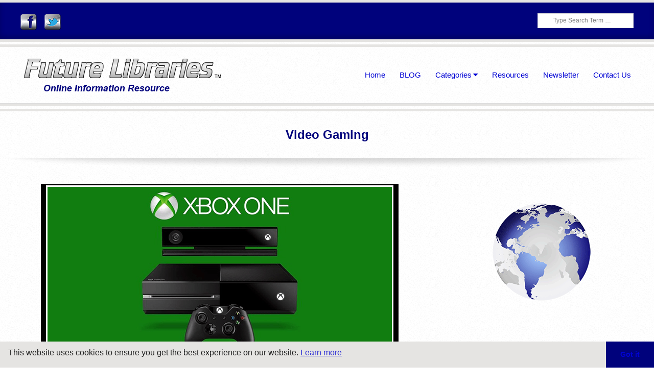

--- FILE ---
content_type: text/html; charset=UTF-8
request_url: https://futurelibraries.net/tag/video-gaming/
body_size: 18392
content:
<!DOCTYPE html>
<html dir="ltr" lang="en-US" prefix="og: https://ogp.me/ns# fb: http://ogp.me/ns/fb#" class="no-js">

<head>
<meta charset="UTF-8" />
<meta http-equiv="X-UA-Compatible" content="IE=edge,chrome=1"> <!-- Enable IE Highest available mode (compatibility mode); users with GCF will have page rendered using Google Chrome Frame -->
<title>Video Gaming | Future Libraries</title>
	<style>img:is([sizes="auto" i], [sizes^="auto," i]) { contain-intrinsic-size: 3000px 1500px }</style>
	
		<!-- All in One SEO 4.7.8 - aioseo.com -->
	<meta name="robots" content="max-image-preview:large" />
	<meta name="google-site-verification" content="DOz-XuHoBgu6LqHOWcgtMImn_EWfPEK2uTngKu4BYrY" />
	<meta name="msvalidate.01" content="8D006D76E205651926BEDBCEF8CA1E07" />
	<meta name="yandex-verification" content="c5bffae9231c5a12" />
	<meta name="keywords" content="xbox one tips and tricks,xbox one tips,xbox one tricks,microsoft xbox one,guide,tips,tricks,pointers,help" />
	<link rel="canonical" href="https://futurelibraries.net/tag/video-gaming/" />
	<meta name="generator" content="All in One SEO (AIOSEO) 4.7.8" />

		<meta name='ir-site-verification-token' value='-508438570'>
		<meta name="google" content="nositelinkssearchbox" />
		<script type="application/ld+json" class="aioseo-schema">
			{"@context":"https:\/\/schema.org","@graph":[{"@type":"BreadcrumbList","@id":"https:\/\/futurelibraries.net\/tag\/video-gaming\/#breadcrumblist","itemListElement":[{"@type":"ListItem","@id":"https:\/\/futurelibraries.net\/#listItem","position":1,"name":"Home","item":"https:\/\/futurelibraries.net\/","nextItem":{"@type":"ListItem","@id":"https:\/\/futurelibraries.net\/tag\/video-gaming\/#listItem","name":"Video Gaming"}},{"@type":"ListItem","@id":"https:\/\/futurelibraries.net\/tag\/video-gaming\/#listItem","position":2,"name":"Video Gaming","previousItem":{"@type":"ListItem","@id":"https:\/\/futurelibraries.net\/#listItem","name":"Home"}}]},{"@type":"CollectionPage","@id":"https:\/\/futurelibraries.net\/tag\/video-gaming\/#collectionpage","url":"https:\/\/futurelibraries.net\/tag\/video-gaming\/","name":"Video Gaming | Future Libraries","inLanguage":"en-US","isPartOf":{"@id":"https:\/\/futurelibraries.net\/#website"},"breadcrumb":{"@id":"https:\/\/futurelibraries.net\/tag\/video-gaming\/#breadcrumblist"}},{"@type":"Organization","@id":"https:\/\/futurelibraries.net\/#organization","name":"Future Libraries","url":"https:\/\/futurelibraries.net\/","logo":{"@type":"ImageObject","url":"https:\/\/futurelibraries.net\/wp-content\/uploads\/2014\/02\/Globe-Spinning-CLEAR-GIF-200px-WEB.gif","@id":"https:\/\/futurelibraries.net\/tag\/video-gaming\/#organizationLogo","width":200,"height":196,"caption":"future-libraries-globe"},"image":{"@id":"https:\/\/futurelibraries.net\/tag\/video-gaming\/#organizationLogo"},"sameAs":["https:\/\/twitter.com\/FutLibraries"]},{"@type":"WebSite","@id":"https:\/\/futurelibraries.net\/#website","url":"https:\/\/futurelibraries.net\/","name":"Future Libraries","inLanguage":"en-US","publisher":{"@id":"https:\/\/futurelibraries.net\/#organization"}}]}
		</script>
		<!-- All in One SEO -->

<meta name="HandheldFriendly" content="True">
<meta name="MobileOptimized" content="767">
<meta name="viewport" content="width=device-width, initial-scale=1.0">
<meta name="template" content="Chromatic 4.9.24" />
<link rel='dns-prefetch' href='//fonts.googleapis.com' />
<link rel="alternate" type="application/rss+xml" title="Future Libraries &raquo; Feed" href="https://futurelibraries.net/feed/" />
<link rel="alternate" type="application/rss+xml" title="Future Libraries &raquo; Comments Feed" href="https://futurelibraries.net/comments/feed/" />
<link rel="alternate" type="application/rss+xml" title="Future Libraries &raquo; Video Gaming Tag Feed" href="https://futurelibraries.net/tag/video-gaming/feed/" />
<link rel="pingback" href="https://futurelibraries.net/xmlrpc.php" />
<link rel="profile" href="https://gmpg.org/xfn/11" />
<link rel="preload" href="https://futurelibraries.net/wp-content/themes/chromatic/hoot/css/webfonts/fa-solid-900.woff2" as="font" crossorigin="anonymous">
<link rel="preload" href="https://futurelibraries.net/wp-content/themes/chromatic/hoot/css/webfonts/fa-regular-400.woff2" as="font" crossorigin="anonymous">
<link rel="preload" href="https://futurelibraries.net/wp-content/themes/chromatic/hoot/css/webfonts/fa-brands-400.woff2" as="font" crossorigin="anonymous">
<script>
window._wpemojiSettings = {"baseUrl":"https:\/\/s.w.org\/images\/core\/emoji\/15.0.3\/72x72\/","ext":".png","svgUrl":"https:\/\/s.w.org\/images\/core\/emoji\/15.0.3\/svg\/","svgExt":".svg","source":{"concatemoji":"https:\/\/futurelibraries.net\/wp-includes\/js\/wp-emoji-release.min.js?ver=c2ee71b9c878ab5f40bcdc78effe46b5"}};
/*! This file is auto-generated */
!function(i,n){var o,s,e;function c(e){try{var t={supportTests:e,timestamp:(new Date).valueOf()};sessionStorage.setItem(o,JSON.stringify(t))}catch(e){}}function p(e,t,n){e.clearRect(0,0,e.canvas.width,e.canvas.height),e.fillText(t,0,0);var t=new Uint32Array(e.getImageData(0,0,e.canvas.width,e.canvas.height).data),r=(e.clearRect(0,0,e.canvas.width,e.canvas.height),e.fillText(n,0,0),new Uint32Array(e.getImageData(0,0,e.canvas.width,e.canvas.height).data));return t.every(function(e,t){return e===r[t]})}function u(e,t,n){switch(t){case"flag":return n(e,"\ud83c\udff3\ufe0f\u200d\u26a7\ufe0f","\ud83c\udff3\ufe0f\u200b\u26a7\ufe0f")?!1:!n(e,"\ud83c\uddfa\ud83c\uddf3","\ud83c\uddfa\u200b\ud83c\uddf3")&&!n(e,"\ud83c\udff4\udb40\udc67\udb40\udc62\udb40\udc65\udb40\udc6e\udb40\udc67\udb40\udc7f","\ud83c\udff4\u200b\udb40\udc67\u200b\udb40\udc62\u200b\udb40\udc65\u200b\udb40\udc6e\u200b\udb40\udc67\u200b\udb40\udc7f");case"emoji":return!n(e,"\ud83d\udc26\u200d\u2b1b","\ud83d\udc26\u200b\u2b1b")}return!1}function f(e,t,n){var r="undefined"!=typeof WorkerGlobalScope&&self instanceof WorkerGlobalScope?new OffscreenCanvas(300,150):i.createElement("canvas"),a=r.getContext("2d",{willReadFrequently:!0}),o=(a.textBaseline="top",a.font="600 32px Arial",{});return e.forEach(function(e){o[e]=t(a,e,n)}),o}function t(e){var t=i.createElement("script");t.src=e,t.defer=!0,i.head.appendChild(t)}"undefined"!=typeof Promise&&(o="wpEmojiSettingsSupports",s=["flag","emoji"],n.supports={everything:!0,everythingExceptFlag:!0},e=new Promise(function(e){i.addEventListener("DOMContentLoaded",e,{once:!0})}),new Promise(function(t){var n=function(){try{var e=JSON.parse(sessionStorage.getItem(o));if("object"==typeof e&&"number"==typeof e.timestamp&&(new Date).valueOf()<e.timestamp+604800&&"object"==typeof e.supportTests)return e.supportTests}catch(e){}return null}();if(!n){if("undefined"!=typeof Worker&&"undefined"!=typeof OffscreenCanvas&&"undefined"!=typeof URL&&URL.createObjectURL&&"undefined"!=typeof Blob)try{var e="postMessage("+f.toString()+"("+[JSON.stringify(s),u.toString(),p.toString()].join(",")+"));",r=new Blob([e],{type:"text/javascript"}),a=new Worker(URL.createObjectURL(r),{name:"wpTestEmojiSupports"});return void(a.onmessage=function(e){c(n=e.data),a.terminate(),t(n)})}catch(e){}c(n=f(s,u,p))}t(n)}).then(function(e){for(var t in e)n.supports[t]=e[t],n.supports.everything=n.supports.everything&&n.supports[t],"flag"!==t&&(n.supports.everythingExceptFlag=n.supports.everythingExceptFlag&&n.supports[t]);n.supports.everythingExceptFlag=n.supports.everythingExceptFlag&&!n.supports.flag,n.DOMReady=!1,n.readyCallback=function(){n.DOMReady=!0}}).then(function(){return e}).then(function(){var e;n.supports.everything||(n.readyCallback(),(e=n.source||{}).concatemoji?t(e.concatemoji):e.wpemoji&&e.twemoji&&(t(e.twemoji),t(e.wpemoji)))}))}((window,document),window._wpemojiSettings);
</script>
<!-- futurelibraries.net is managing ads with Advanced Ads --><script id="futur-ready">
			window.advanced_ads_ready=function(e,a){a=a||"complete";var d=function(e){return"interactive"===a?"loading"!==e:"complete"===e};d(document.readyState)?e():document.addEventListener("readystatechange",(function(a){d(a.target.readyState)&&e()}),{once:"interactive"===a})},window.advanced_ads_ready_queue=window.advanced_ads_ready_queue||[];		</script>
		<style id='wp-emoji-styles-inline-css'>

	img.wp-smiley, img.emoji {
		display: inline !important;
		border: none !important;
		box-shadow: none !important;
		height: 1em !important;
		width: 1em !important;
		margin: 0 0.07em !important;
		vertical-align: -0.1em !important;
		background: none !important;
		padding: 0 !important;
	}
</style>
<link rel='stylesheet' id='wp-block-library-css' href='https://futurelibraries.net/wp-includes/css/dist/block-library/style.min.css?ver=c2ee71b9c878ab5f40bcdc78effe46b5' media='all' />
<style id='wp-block-library-theme-inline-css'>
.wp-block-audio :where(figcaption){color:#555;font-size:13px;text-align:center}.is-dark-theme .wp-block-audio :where(figcaption){color:#ffffffa6}.wp-block-audio{margin:0 0 1em}.wp-block-code{border:1px solid #ccc;border-radius:4px;font-family:Menlo,Consolas,monaco,monospace;padding:.8em 1em}.wp-block-embed :where(figcaption){color:#555;font-size:13px;text-align:center}.is-dark-theme .wp-block-embed :where(figcaption){color:#ffffffa6}.wp-block-embed{margin:0 0 1em}.blocks-gallery-caption{color:#555;font-size:13px;text-align:center}.is-dark-theme .blocks-gallery-caption{color:#ffffffa6}:root :where(.wp-block-image figcaption){color:#555;font-size:13px;text-align:center}.is-dark-theme :root :where(.wp-block-image figcaption){color:#ffffffa6}.wp-block-image{margin:0 0 1em}.wp-block-pullquote{border-bottom:4px solid;border-top:4px solid;color:currentColor;margin-bottom:1.75em}.wp-block-pullquote cite,.wp-block-pullquote footer,.wp-block-pullquote__citation{color:currentColor;font-size:.8125em;font-style:normal;text-transform:uppercase}.wp-block-quote{border-left:.25em solid;margin:0 0 1.75em;padding-left:1em}.wp-block-quote cite,.wp-block-quote footer{color:currentColor;font-size:.8125em;font-style:normal;position:relative}.wp-block-quote:where(.has-text-align-right){border-left:none;border-right:.25em solid;padding-left:0;padding-right:1em}.wp-block-quote:where(.has-text-align-center){border:none;padding-left:0}.wp-block-quote.is-large,.wp-block-quote.is-style-large,.wp-block-quote:where(.is-style-plain){border:none}.wp-block-search .wp-block-search__label{font-weight:700}.wp-block-search__button{border:1px solid #ccc;padding:.375em .625em}:where(.wp-block-group.has-background){padding:1.25em 2.375em}.wp-block-separator.has-css-opacity{opacity:.4}.wp-block-separator{border:none;border-bottom:2px solid;margin-left:auto;margin-right:auto}.wp-block-separator.has-alpha-channel-opacity{opacity:1}.wp-block-separator:not(.is-style-wide):not(.is-style-dots){width:100px}.wp-block-separator.has-background:not(.is-style-dots){border-bottom:none;height:1px}.wp-block-separator.has-background:not(.is-style-wide):not(.is-style-dots){height:2px}.wp-block-table{margin:0 0 1em}.wp-block-table td,.wp-block-table th{word-break:normal}.wp-block-table :where(figcaption){color:#555;font-size:13px;text-align:center}.is-dark-theme .wp-block-table :where(figcaption){color:#ffffffa6}.wp-block-video :where(figcaption){color:#555;font-size:13px;text-align:center}.is-dark-theme .wp-block-video :where(figcaption){color:#ffffffa6}.wp-block-video{margin:0 0 1em}:root :where(.wp-block-template-part.has-background){margin-bottom:0;margin-top:0;padding:1.25em 2.375em}
</style>
<style id='classic-theme-styles-inline-css'>
/*! This file is auto-generated */
.wp-block-button__link{color:#fff;background-color:#32373c;border-radius:9999px;box-shadow:none;text-decoration:none;padding:calc(.667em + 2px) calc(1.333em + 2px);font-size:1.125em}.wp-block-file__button{background:#32373c;color:#fff;text-decoration:none}
</style>
<style id='global-styles-inline-css'>
:root{--wp--preset--aspect-ratio--square: 1;--wp--preset--aspect-ratio--4-3: 4/3;--wp--preset--aspect-ratio--3-4: 3/4;--wp--preset--aspect-ratio--3-2: 3/2;--wp--preset--aspect-ratio--2-3: 2/3;--wp--preset--aspect-ratio--16-9: 16/9;--wp--preset--aspect-ratio--9-16: 9/16;--wp--preset--color--black: #000000;--wp--preset--color--cyan-bluish-gray: #abb8c3;--wp--preset--color--white: #ffffff;--wp--preset--color--pale-pink: #f78da7;--wp--preset--color--vivid-red: #cf2e2e;--wp--preset--color--luminous-vivid-orange: #ff6900;--wp--preset--color--luminous-vivid-amber: #fcb900;--wp--preset--color--light-green-cyan: #7bdcb5;--wp--preset--color--vivid-green-cyan: #00d084;--wp--preset--color--pale-cyan-blue: #8ed1fc;--wp--preset--color--vivid-cyan-blue: #0693e3;--wp--preset--color--vivid-purple: #9b51e0;--wp--preset--color--accent: #00027c;--wp--preset--color--accent-font: #ffffff;--wp--preset--gradient--vivid-cyan-blue-to-vivid-purple: linear-gradient(135deg,rgba(6,147,227,1) 0%,rgb(155,81,224) 100%);--wp--preset--gradient--light-green-cyan-to-vivid-green-cyan: linear-gradient(135deg,rgb(122,220,180) 0%,rgb(0,208,130) 100%);--wp--preset--gradient--luminous-vivid-amber-to-luminous-vivid-orange: linear-gradient(135deg,rgba(252,185,0,1) 0%,rgba(255,105,0,1) 100%);--wp--preset--gradient--luminous-vivid-orange-to-vivid-red: linear-gradient(135deg,rgba(255,105,0,1) 0%,rgb(207,46,46) 100%);--wp--preset--gradient--very-light-gray-to-cyan-bluish-gray: linear-gradient(135deg,rgb(238,238,238) 0%,rgb(169,184,195) 100%);--wp--preset--gradient--cool-to-warm-spectrum: linear-gradient(135deg,rgb(74,234,220) 0%,rgb(151,120,209) 20%,rgb(207,42,186) 40%,rgb(238,44,130) 60%,rgb(251,105,98) 80%,rgb(254,248,76) 100%);--wp--preset--gradient--blush-light-purple: linear-gradient(135deg,rgb(255,206,236) 0%,rgb(152,150,240) 100%);--wp--preset--gradient--blush-bordeaux: linear-gradient(135deg,rgb(254,205,165) 0%,rgb(254,45,45) 50%,rgb(107,0,62) 100%);--wp--preset--gradient--luminous-dusk: linear-gradient(135deg,rgb(255,203,112) 0%,rgb(199,81,192) 50%,rgb(65,88,208) 100%);--wp--preset--gradient--pale-ocean: linear-gradient(135deg,rgb(255,245,203) 0%,rgb(182,227,212) 50%,rgb(51,167,181) 100%);--wp--preset--gradient--electric-grass: linear-gradient(135deg,rgb(202,248,128) 0%,rgb(113,206,126) 100%);--wp--preset--gradient--midnight: linear-gradient(135deg,rgb(2,3,129) 0%,rgb(40,116,252) 100%);--wp--preset--font-size--small: 13px;--wp--preset--font-size--medium: 20px;--wp--preset--font-size--large: 36px;--wp--preset--font-size--x-large: 42px;--wp--preset--spacing--20: 0.44rem;--wp--preset--spacing--30: 0.67rem;--wp--preset--spacing--40: 1rem;--wp--preset--spacing--50: 1.5rem;--wp--preset--spacing--60: 2.25rem;--wp--preset--spacing--70: 3.38rem;--wp--preset--spacing--80: 5.06rem;--wp--preset--shadow--natural: 6px 6px 9px rgba(0, 0, 0, 0.2);--wp--preset--shadow--deep: 12px 12px 50px rgba(0, 0, 0, 0.4);--wp--preset--shadow--sharp: 6px 6px 0px rgba(0, 0, 0, 0.2);--wp--preset--shadow--outlined: 6px 6px 0px -3px rgba(255, 255, 255, 1), 6px 6px rgba(0, 0, 0, 1);--wp--preset--shadow--crisp: 6px 6px 0px rgba(0, 0, 0, 1);}:where(.is-layout-flex){gap: 0.5em;}:where(.is-layout-grid){gap: 0.5em;}body .is-layout-flex{display: flex;}.is-layout-flex{flex-wrap: wrap;align-items: center;}.is-layout-flex > :is(*, div){margin: 0;}body .is-layout-grid{display: grid;}.is-layout-grid > :is(*, div){margin: 0;}:where(.wp-block-columns.is-layout-flex){gap: 2em;}:where(.wp-block-columns.is-layout-grid){gap: 2em;}:where(.wp-block-post-template.is-layout-flex){gap: 1.25em;}:where(.wp-block-post-template.is-layout-grid){gap: 1.25em;}.has-black-color{color: var(--wp--preset--color--black) !important;}.has-cyan-bluish-gray-color{color: var(--wp--preset--color--cyan-bluish-gray) !important;}.has-white-color{color: var(--wp--preset--color--white) !important;}.has-pale-pink-color{color: var(--wp--preset--color--pale-pink) !important;}.has-vivid-red-color{color: var(--wp--preset--color--vivid-red) !important;}.has-luminous-vivid-orange-color{color: var(--wp--preset--color--luminous-vivid-orange) !important;}.has-luminous-vivid-amber-color{color: var(--wp--preset--color--luminous-vivid-amber) !important;}.has-light-green-cyan-color{color: var(--wp--preset--color--light-green-cyan) !important;}.has-vivid-green-cyan-color{color: var(--wp--preset--color--vivid-green-cyan) !important;}.has-pale-cyan-blue-color{color: var(--wp--preset--color--pale-cyan-blue) !important;}.has-vivid-cyan-blue-color{color: var(--wp--preset--color--vivid-cyan-blue) !important;}.has-vivid-purple-color{color: var(--wp--preset--color--vivid-purple) !important;}.has-black-background-color{background-color: var(--wp--preset--color--black) !important;}.has-cyan-bluish-gray-background-color{background-color: var(--wp--preset--color--cyan-bluish-gray) !important;}.has-white-background-color{background-color: var(--wp--preset--color--white) !important;}.has-pale-pink-background-color{background-color: var(--wp--preset--color--pale-pink) !important;}.has-vivid-red-background-color{background-color: var(--wp--preset--color--vivid-red) !important;}.has-luminous-vivid-orange-background-color{background-color: var(--wp--preset--color--luminous-vivid-orange) !important;}.has-luminous-vivid-amber-background-color{background-color: var(--wp--preset--color--luminous-vivid-amber) !important;}.has-light-green-cyan-background-color{background-color: var(--wp--preset--color--light-green-cyan) !important;}.has-vivid-green-cyan-background-color{background-color: var(--wp--preset--color--vivid-green-cyan) !important;}.has-pale-cyan-blue-background-color{background-color: var(--wp--preset--color--pale-cyan-blue) !important;}.has-vivid-cyan-blue-background-color{background-color: var(--wp--preset--color--vivid-cyan-blue) !important;}.has-vivid-purple-background-color{background-color: var(--wp--preset--color--vivid-purple) !important;}.has-black-border-color{border-color: var(--wp--preset--color--black) !important;}.has-cyan-bluish-gray-border-color{border-color: var(--wp--preset--color--cyan-bluish-gray) !important;}.has-white-border-color{border-color: var(--wp--preset--color--white) !important;}.has-pale-pink-border-color{border-color: var(--wp--preset--color--pale-pink) !important;}.has-vivid-red-border-color{border-color: var(--wp--preset--color--vivid-red) !important;}.has-luminous-vivid-orange-border-color{border-color: var(--wp--preset--color--luminous-vivid-orange) !important;}.has-luminous-vivid-amber-border-color{border-color: var(--wp--preset--color--luminous-vivid-amber) !important;}.has-light-green-cyan-border-color{border-color: var(--wp--preset--color--light-green-cyan) !important;}.has-vivid-green-cyan-border-color{border-color: var(--wp--preset--color--vivid-green-cyan) !important;}.has-pale-cyan-blue-border-color{border-color: var(--wp--preset--color--pale-cyan-blue) !important;}.has-vivid-cyan-blue-border-color{border-color: var(--wp--preset--color--vivid-cyan-blue) !important;}.has-vivid-purple-border-color{border-color: var(--wp--preset--color--vivid-purple) !important;}.has-vivid-cyan-blue-to-vivid-purple-gradient-background{background: var(--wp--preset--gradient--vivid-cyan-blue-to-vivid-purple) !important;}.has-light-green-cyan-to-vivid-green-cyan-gradient-background{background: var(--wp--preset--gradient--light-green-cyan-to-vivid-green-cyan) !important;}.has-luminous-vivid-amber-to-luminous-vivid-orange-gradient-background{background: var(--wp--preset--gradient--luminous-vivid-amber-to-luminous-vivid-orange) !important;}.has-luminous-vivid-orange-to-vivid-red-gradient-background{background: var(--wp--preset--gradient--luminous-vivid-orange-to-vivid-red) !important;}.has-very-light-gray-to-cyan-bluish-gray-gradient-background{background: var(--wp--preset--gradient--very-light-gray-to-cyan-bluish-gray) !important;}.has-cool-to-warm-spectrum-gradient-background{background: var(--wp--preset--gradient--cool-to-warm-spectrum) !important;}.has-blush-light-purple-gradient-background{background: var(--wp--preset--gradient--blush-light-purple) !important;}.has-blush-bordeaux-gradient-background{background: var(--wp--preset--gradient--blush-bordeaux) !important;}.has-luminous-dusk-gradient-background{background: var(--wp--preset--gradient--luminous-dusk) !important;}.has-pale-ocean-gradient-background{background: var(--wp--preset--gradient--pale-ocean) !important;}.has-electric-grass-gradient-background{background: var(--wp--preset--gradient--electric-grass) !important;}.has-midnight-gradient-background{background: var(--wp--preset--gradient--midnight) !important;}.has-small-font-size{font-size: var(--wp--preset--font-size--small) !important;}.has-medium-font-size{font-size: var(--wp--preset--font-size--medium) !important;}.has-large-font-size{font-size: var(--wp--preset--font-size--large) !important;}.has-x-large-font-size{font-size: var(--wp--preset--font-size--x-large) !important;}
:where(.wp-block-post-template.is-layout-flex){gap: 1.25em;}:where(.wp-block-post-template.is-layout-grid){gap: 1.25em;}
:where(.wp-block-columns.is-layout-flex){gap: 2em;}:where(.wp-block-columns.is-layout-grid){gap: 2em;}
:root :where(.wp-block-pullquote){font-size: 1.5em;line-height: 1.6;}
</style>
<link rel='stylesheet' id='rpt_front_style-css' href='https://futurelibraries.net/wp-content/plugins/related-posts-thumbnails/assets/css/front.css?ver=4.2.1' media='all' />
<link rel='stylesheet' id='secure-copy-content-protection-public-css' href='https://futurelibraries.net/wp-content/plugins/secure-copy-content-protection/public/css/secure-copy-content-protection-public.css?ver=4.4.5' media='all' />
<link rel='stylesheet' id='slider-captcha-css-css' href='https://futurelibraries.net/wp-content/plugins/slider-captcha/css/slider-captcha.css?ver=0.4.1' media='all' />
<link rel='stylesheet' id='rt-fontawsome-css' href='https://futurelibraries.net/wp-content/plugins/the-post-grid/assets/vendor/font-awesome/css/font-awesome.min.css?ver=7.7.15' media='all' />
<link rel='stylesheet' id='rt-tpg-css' href='https://futurelibraries.net/wp-content/plugins/the-post-grid/assets/css/thepostgrid.min.css?ver=7.7.15' media='all' />
<link rel='stylesheet' id='widgetopts-styles-css' href='https://futurelibraries.net/wp-content/plugins/widget-options/assets/css/widget-options.css?ver=4.0.9' media='all' />
<link rel='stylesheet' id='nsc_bar_nice-cookie-consent-css' href='https://futurelibraries.net/wp-content/plugins/beautiful-and-responsive-cookie-consent/public/cookieNSCconsent.min.css?ver=4.5.1' media='all' />
<link rel='stylesheet' id='hoot-google-fonts-css' href='//fonts.googleapis.com/css?family=Lato%3A300%2C300italic%2C400%2C400italic%2C700%2C700italic&#038;subset=latin' media='all' />
<link rel='stylesheet' id='gallery-css' href='https://futurelibraries.net/wp-content/themes/chromatic/hoot/css/gallery.min.css?ver=c2ee71b9c878ab5f40bcdc78effe46b5' media='all' />
<link rel='stylesheet' id='font-awesome-css' href='https://futurelibraries.net/wp-content/themes/chromatic/hoot/css/font-awesome.min.css?ver=5.15.4' media='all' />
<link rel='stylesheet' id='recent-posts-widget-with-thumbnails-public-style-css' href='https://futurelibraries.net/wp-content/plugins/recent-posts-widget-with-thumbnails/public.css?ver=7.1.1' media='all' />
<link rel='stylesheet' id='hoot-style-css' href='https://futurelibraries.net/wp-content/themes/chromatic/style.min.css?ver=4.9.24' media='all' />
<link rel='stylesheet' id='hoot-wpblocks-css' href='https://futurelibraries.net/wp-content/themes/chromatic/hoot-theme/blocks/wpblocks.css?ver=4.9.24' media='all' />
<style id='hoot-wpblocks-inline-css'>
.hgrid {max-width: 1260px;} a {color: #00027c;} .invert-typo, .accent-typo {background: #00027c;color: #ffffff;} .invert-typo a, .invert-typo a:hover, .invert-typo h1, .invert-typo h2, .invert-typo h3, .invert-typo h4, .invert-typo h5, .invert-typo h6, .invert-typo .title, .accent-typo a, .accent-typo a:hover, .accent-typo h1, .accent-typo h2, .accent-typo h3, .accent-typo h4, .accent-typo h5, .accent-typo h6, .accent-typo .title {color: #ffffff;} input[type="submit"], #submit, .button {background: #00027c;color: #ffffff;} input[type="submit"]:hover, #submit:hover, .button:hover, input[type="submit"]:focus, #submit:focus, .button:focus {background: #333596;color: #ffffff;} body {background-color: #ffffff;background-image: url("https://futurelibraries.net/wp-content/themes/chromatic/hoot/images/patterns/4.png");background-repeat: repeat;} #site-title, #site-title a {color: #00027c;} .site-logo-with-icon #site-title i {font-size: 45px;} .site-logo-mixed-image, .site-logo-mixed-image img {max-width: 200px;} .content-block-icon {color: #00027c;background: #ffffff;border-color: #00027c;} .content-block-icon.icon-style-square {color: #ffffff;background: #00027c;} .content-blocks-widget .content-block:hover .content-block-icon.icon-style-circle {color: #ffffff;background: #00027c;} .content-blocks-widget .content-block:hover .content-block-icon.icon-style-square {color: #00027c;background: #ffffff;} .lSSlideOuter .lSPager.lSpg > li:hover a, .lSSlideOuter .lSPager.lSpg > li.active a {background-color: #00027c;} #infinite-handle span,.lrm-form a.button, .lrm-form button, .lrm-form button[type=submit], .lrm-form #buddypress input[type=submit], .lrm-form input[type=submit] {background: #00027c;color: #ffffff;} .woocommerce nav.woocommerce-pagination ul li a:focus, .woocommerce nav.woocommerce-pagination ul li a:hover {color: #00027c;} :root .has-accent-color,.is-style-outline>.wp-block-button__link:not(.has-text-color), .wp-block-button__link.is-style-outline:not(.has-text-color) {color: #00027c;} :root .has-accent-background-color,.wp-block-button__link,.wp-block-button__link:hover,.wp-block-search__button,.wp-block-search__button:hover, .wp-block-file__button,.wp-block-file__button:hover {background: #00027c;} :root .has-accent-font-color,.wp-block-button__link,.wp-block-button__link:hover,.wp-block-search__button,.wp-block-search__button:hover, .wp-block-file__button,.wp-block-file__button:hover {color: #ffffff;} :root .has-accent-font-background-color {background: #ffffff;}
</style>
<script src="https://futurelibraries.net/wp-includes/js/jquery/jquery.min.js?ver=3.7.1" id="jquery-core-js"></script>
<script src="https://futurelibraries.net/wp-includes/js/jquery/jquery-migrate.min.js?ver=3.4.1" id="jquery-migrate-js"></script>
<script src="https://futurelibraries.net/wp-includes/js/jquery/ui/core.min.js?ver=1.13.3" id="jquery-ui-core-js"></script>
<script src="https://futurelibraries.net/wp-includes/js/jquery/ui/mouse.min.js?ver=1.13.3" id="jquery-ui-mouse-js"></script>
<script src="https://futurelibraries.net/wp-includes/js/jquery/ui/draggable.min.js?ver=1.13.3" id="jquery-ui-draggable-js"></script>
<script src="https://futurelibraries.net/wp-includes/js/jquery/ui/droppable.min.js?ver=1.13.3" id="jquery-ui-droppable-js"></script>
<script src="https://futurelibraries.net/wp-content/plugins/slider-captcha/js/jquery.ui.touch-punch-improved.js?ver=0.4.1" id="jquery-ui-touch-punch-js"></script>
<script src="https://futurelibraries.net/wp-content/plugins/slider-captcha/js/slider-captcha.min.js?ver=1.4.3" id="jquery-slider-captcha-js"></script>
<!--[if lt IE 8]>
<script src="https://futurelibraries.net/wp-includes/js/json2.min.js?ver=2015-05-03" id="json2-js"></script>
<![endif]-->
<script src="https://futurelibraries.net/wp-content/themes/chromatic/js/modernizr.custom.min.js?ver=2.8.3" id="modernizr-js"></script>
<link rel="https://api.w.org/" href="https://futurelibraries.net/wp-json/" /><link rel="alternate" title="JSON" type="application/json" href="https://futurelibraries.net/wp-json/wp/v2/tags/227" /><link rel="EditURI" type="application/rsd+xml" title="RSD" href="https://futurelibraries.net/xmlrpc.php?rsd" />

        <style>
            #related_posts_thumbnails li {
                border-right: 1px solid #BBBBBB;
                background-color: #f4f4f4            }

            #related_posts_thumbnails li:hover {
                background-color: #ffffff;
            }

            .relpost_content {
                font-size: 16px;
                color: #333333;
            }

            .relpost-block-single {
                background-color: #f4f4f4;
                border-right: 1px solid #BBBBBB;
                border-left: 1px solid #BBBBBB;
                margin-right: -1px;
            }

            .relpost-block-single:hover {
                background-color: #ffffff;
            }
        </style>

        
		<script>

			jQuery(window).on('elementor/frontend/init', function () {
				var previewIframe = jQuery('#elementor-preview-iframe').get(0);

				// Attach a load event listener to the preview iframe
				jQuery(previewIframe).on('load', function () {
					var tpg_selector = tpg_str_rev("nottub-tropmi-gpttr nottub-aera-noitces-dda-rotnemele");

					var logo = "https://futurelibraries.net/wp-content/plugins/the-post-grid";
					var log_path = "/assets/images/icon-40x40.svg"; //tpg_str_rev("gvs.04x04-noci/segami/stessa/");

					jQuery('<div class="' + tpg_selector + '" style="vertical-align: bottom;margin-left: 5px;"><img src="' + logo + log_path + '" alt="TPG"/></div>').insertBefore(".elementor-add-section-drag-title");
				});

			});
		</script>
		<style>
			:root {
				--tpg-primary-color: #0d6efd;
				--tpg-secondary-color: #0654c4;
				--tpg-primary-light: #c4d0ff
			}

					</style>

		<style>/* CSS added by WP Meta and Date Remover*/.entry-meta {display:none !important;}
	.home .entry-meta { display: none; }
	.entry-footer {display:none !important;}
	.home .entry-footer { display: none; }</style><!-- Analytics by WP Statistics - https://wp-statistics.com -->
<style>ins.adsbygoogle { background-color: transparent; padding: 0; }</style><script  async src="https://pagead2.googlesyndication.com/pagead/js/adsbygoogle.js?client=ca-pub-4241103274119541" crossorigin="anonymous"></script><link rel="icon" href="https://futurelibraries.net/wp-content/uploads/2014/02/Globe-Blue-Silver-CLEAR-2-CLR-250-WEB-PNG24-150x150.png" sizes="32x32" />
<link rel="icon" href="https://futurelibraries.net/wp-content/uploads/2014/02/Globe-Blue-Silver-CLEAR-2-CLR-250-WEB-PNG24.png" sizes="192x192" />
<link rel="apple-touch-icon" href="https://futurelibraries.net/wp-content/uploads/2014/02/Globe-Blue-Silver-CLEAR-2-CLR-250-WEB-PNG24.png" />
<meta name="msapplication-TileImage" content="https://futurelibraries.net/wp-content/uploads/2014/02/Globe-Blue-Silver-CLEAR-2-CLR-250-WEB-PNG24.png" />
<style id="sccss">* {font-family: Verdana, Arial, Helvetica, sans-serif !important; }

p {
	line-height: 36px !important;
	font-size: 18px;
}

.menu-item {
	line-height: 32px !important;
}

.rpwwt-post-title {
	font-weight: bold !important;
}

.form-allowed-tags {
	display: none;
}

.entry-author-link,
.entry-permalink,
.entry-date,
.entry-meta {
	display: none;
}

#menu-primary-items>li {
	margin-left: 18px;
}

#menu-primary-items>li>a {
	padding-right: 5px;
	padding-left: 5px;
}

.loop-meta {
	padding-top: 30px;
	padding-bottom: 50px;
}

.site-header {
    border-top: 15px double #E5E4E2;
}

.topbar {
    border-top: 5px solid #E5E4E2;
}

.main {
    border-top: 15px double #E5E4E2;
}

.footer {
    border-top: 15px double #E5E4E2;
}

#sub-footer {
    border-top: 15px double #E5E4E2;
}

.loop-title {
	font-size: 24px;
	font-weight: bold !important;
	color: #00027c;
}

.code-block-4 {
	font-size: 16px;
	color: #C0C0C0;
}

.searchtext {
	color: #000000 !important;
}

.recent-posts-2 a, .widget_recent_entries li a {
    font-size: 16px; !important;
}

.sidebar .widget-title {
  font-size: 19px !important;
}

.loop-nav {
	font-size: 16px;
}
a {
color: #0003d4 !important;
}</style>
<!-- START - Open Graph and Twitter Card Tags 3.3.4 -->
 <!-- Facebook Open Graph -->
  <meta property="og:locale" content="en_US"/>
  <meta property="og:site_name" content="Future Libraries"/>
  <meta property="og:title" content="Video Gaming"/>
  <meta property="og:url" content="https://futurelibraries.net/tag/video-gaming/"/>
  <meta property="og:type" content="article"/>
  <meta property="og:description" content="Future Libraries is your online library of helpful information, tips and more!"/>
  <meta property="og:image" content="https://futurelibraries.net/wp-content/uploads/2017/05/Future-Libraries-Social-GLOBE-w-Text-w-URL-700x400-PNG8-256C-NOINF.png"/>
  <meta property="og:image:url" content="https://futurelibraries.net/wp-content/uploads/2017/05/Future-Libraries-Social-GLOBE-w-Text-w-URL-700x400-PNG8-256C-NOINF.png"/>
  <meta property="og:image:secure_url" content="https://futurelibraries.net/wp-content/uploads/2017/05/Future-Libraries-Social-GLOBE-w-Text-w-URL-700x400-PNG8-256C-NOINF.png"/>
  <meta property="article:publisher" content="https://www.facebook.com/people/Future-Libraries/100070099154040/"/>
 <!-- Google+ / Schema.org -->
 <!-- Twitter Cards -->
  <meta name="twitter:title" content="Video Gaming"/>
  <meta name="twitter:url" content="https://futurelibraries.net/tag/video-gaming/"/>
  <meta name="twitter:description" content="Future Libraries is your online library of helpful information, tips and more!"/>
  <meta name="twitter:image" content="https://futurelibraries.net/wp-content/uploads/2017/05/Future-Libraries-Social-GLOBE-w-Text-w-URL-700x400-PNG8-256C-NOINF.png"/>
  <meta name="twitter:card" content="summary_large_image"/>
  <meta name="twitter:site" content="@FutLibraries"/>
 <!-- SEO -->
 <!-- Misc. tags -->
 <!-- is_tag -->
<!-- END - Open Graph and Twitter Card Tags 3.3.4 -->
	
</head>

<body class="wordpress ltr en en-us parent-theme y2026 m01 d28 h09 wednesday logged-out plural archive taxonomy taxonomy-post_tag taxonomy-post_tag-video-gaming chromatic rttpg rttpg-7.7.15 radius-frontend rttpg-body-wrap rttpg-flaticon" dir="ltr">

	
	<a href="#main" class="screen-reader-text">Skip to content</a>

	<div id="page-wrapper" class=" site-stretch page-wrapper sitewrap-wide-right sidebarsN sidebars1 hoot-cf7-style hoot-mapp-style hoot-jetpack-style">

			<div id="topbar" class=" topbar  inline-nav hgrid-stretch accent-typo">
		<div class="hgrid">
			<div class="hgrid-span-12">

				<div class="table">
											<div id="topbar-left" class="table-cell-mid">
							<section id="custom_html-11" class="widget_text extendedwopts-md-center widget widget_custom_html"><div class="textwidget custom-html-widget"><a href="https://www.facebook.com/Future-Libraries-1057852834232986/" target="_blank" rel="noopener nofollow" data-wpel-link="external"><img class="alignleft wp-image-888 size-full" src="https://futurelibraries.net/wp-content/uploads/2019/01/Facebook-Icon.png" alt="follow us on facebook" width="32" height="32" /></a><a href="https://twitter.com/FutLibraries" target="_blank" rel="noopener nofollow" data-wpel-link="external"><img class="alignleft wp-image-887 size-full" src="https://futurelibraries.net/wp-content/uploads/2019/01/Twitter-Icon.png" alt="follow us on twitter" width="32" height="32" /></a></div></section>						</div>
					
											<div id="topbar-right" class="table-cell-mid">
							<div class="topbar-right-inner">
								<section id="search-3" class="widget widget_search"><div class="searchbody"><form method="get" class="searchform" action="https://futurelibraries.net/" ><label class="screen-reader-text">Search</label><i class="fas fa-search"></i><input type="text" class="searchtext" name="s" placeholder="Type Search Term &hellip;" value="" /><input type="submit" class="submit" name="submit" value="Search" /></form></div><!-- /searchbody --></section>							</div>
						</div>
									</div>

			</div>
		</div>
	</div>
	
		<header id="header" class="site-header" role="banner" itemscope="itemscope" itemtype="https://schema.org/WPHeader">
			<div class="hgrid">
				<div class="table hgrid-span-12">
						<div id="branding" class="branding table-cell-mid">
		<div id="site-logo" class="site-logo-image">
			<div id="site-logo-image"><div id="site-title" class="site-title title" itemprop="headline"><a href="https://futurelibraries.net/" class="custom-logo-link" rel="home follow" data-wpel-link="internal"><img width="400" height="90" src="https://futurelibraries.net/wp-content/uploads/2019/01/Future-Libraries-Online-Information-Resource.png" class="custom-logo" alt="online information resource,reference information,reference,tips,guides,help,pointers" decoding="async" /></a><div style="clip: rect(1px, 1px, 1px, 1px); clip-path: inset(50%); height: 1px; width: 1px; margin: -1px; overflow: hidden; position: absolute !important;">Future Libraries</div></div></div>		</div>
	</div><!-- #branding -->
		<div id="header-aside" class=" header-aside table-cell-mid">
			<div class="screen-reader-text">Primary Navigation Menu</div>
	<nav id="menu-primary" class="menu nav-menu menu-primary mobilemenu-fixed mobilesubmenu-click" role="navigation" aria-label="Primary Navigation Menu" itemscope="itemscope" itemtype="https://schema.org/SiteNavigationElement">
		<a class="menu-toggle" href="#"><span class="menu-toggle-text">Menu</span><i class="fas fa-bars"></i></a>

		<ul id="menu-primary-items" class="menu-items sf-menu menu"><li id="menu-item-26" class="menu-item menu-item-type-post_type menu-item-object-page menu-item-home menu-item-26"><a href="https://futurelibraries.net/" data-wpel-link="internal" rel="follow">Home</a></li>
<li id="menu-item-164" class="menu-item menu-item-type-post_type menu-item-object-page current_page_parent menu-item-164"><a href="https://futurelibraries.net/blog/" data-wpel-link="internal" rel="follow">BLOG</a></li>
<li id="menu-item-200" class="menu-item menu-item-type-post_type menu-item-object-page menu-item-has-children menu-item-200"><a href="https://futurelibraries.net/categories/" data-wpel-link="internal" rel="follow">Categories</a>
<ul class="sub-menu">
	<li id="menu-item-210" class="menu-item menu-item-type-taxonomy menu-item-object-category menu-item-210"><a href="https://futurelibraries.net/category/reference-information/" data-wpel-link="internal" rel="follow">Reference &#038; Information</a></li>
	<li id="menu-item-209" class="menu-item menu-item-type-taxonomy menu-item-object-category menu-item-209"><a href="https://futurelibraries.net/category/tips-guides-help/" data-wpel-link="internal" rel="follow">Tips, Guides &#038; Help</a></li>
	<li id="menu-item-212" class="menu-item menu-item-type-taxonomy menu-item-object-category menu-item-212"><a href="https://futurelibraries.net/category/internet-websites/" data-wpel-link="internal" rel="follow">Internet &#038; Websites</a></li>
	<li id="menu-item-213" class="menu-item menu-item-type-taxonomy menu-item-object-category menu-item-213"><a href="https://futurelibraries.net/category/computers-technology/" data-wpel-link="internal" rel="follow">Computers &#038; Technology</a></li>
	<li id="menu-item-211" class="menu-item menu-item-type-taxonomy menu-item-object-category menu-item-211"><a href="https://futurelibraries.net/category/money-ecommerce/" data-wpel-link="internal" rel="follow">Money, Business &#038; eCommerce</a></li>
	<li id="menu-item-247" class="menu-item menu-item-type-taxonomy menu-item-object-category menu-item-247"><a href="https://futurelibraries.net/category/health-fitness-beauty/" data-wpel-link="internal" rel="follow">Health, Fitness &#038; Beauty</a></li>
	<li id="menu-item-214" class="menu-item menu-item-type-taxonomy menu-item-object-category menu-item-214"><a href="https://futurelibraries.net/category/vehicles-transportation/" data-wpel-link="internal" rel="follow">Vehicles &#038; Transportation</a></li>
	<li id="menu-item-308" class="menu-item menu-item-type-taxonomy menu-item-object-category menu-item-308"><a href="https://futurelibraries.net/category/sports-outdoors/" data-wpel-link="internal" rel="follow">Sports &#038; Outdoors</a></li>
	<li id="menu-item-630" class="menu-item menu-item-type-taxonomy menu-item-object-category menu-item-630"><a href="https://futurelibraries.net/category/miscellaneous/" data-wpel-link="internal" rel="follow">Miscellaneous</a></li>
</ul>
</li>
<li id="menu-item-426" class="menu-item menu-item-type-post_type menu-item-object-page menu-item-426"><a href="https://futurelibraries.net/information-and-other-resources/" data-wpel-link="internal" rel="follow">Resources</a></li>
<li id="menu-item-56" class="menu-item menu-item-type-post_type menu-item-object-page menu-item-56"><a href="https://futurelibraries.net/newsletter/" data-wpel-link="internal" rel="follow">Newsletter</a></li>
<li id="menu-item-28" class="menu-item menu-item-type-post_type menu-item-object-page menu-item-28"><a href="https://futurelibraries.net/contact-us/" data-wpel-link="internal" rel="follow">Contact Us</a></li>
</ul>
	</nav><!-- #menu-primary -->
		</div>
					</div>
			</div>
		</header><!-- #header -->

		<div id="main" class=" main">
			

		<div id="loop-meta" class="loop-meta-wrap pageheader-bg-default">
			<div class="hgrid">

				<div class="loop-meta  hgrid-span-12" itemscope="itemscope" itemtype="https://schema.org/WebPageElement">

					
					<h1 class="loop-title entry-title" itemprop="headline">Video Gaming</h1>

					
				</div><!-- .loop-meta -->

			</div>
		</div>

	
<div class="hgrid main-content-grid">

	
	<main id="content" class="content  hgrid-span-8 has-sidebar layout-wide-right " role="main">

		
			<div id="content-wrap">

				
<article id="post-1036" class="entry post publish author-management has-excerpt post-1036 format-standard has-post-thumbnail category-computers-technology category-tips-guides-help post_tag-microsoft post_tag-tips-and-tricks post_tag-video-gaming post_tag-xbox-one  archive-big" itemscope="itemscope" itemtype="https://schema.org/BlogPosting" itemprop="blogPost">

	<div itemprop="image" itemscope itemtype="https://schema.org/ImageObject" class="entry-featured-img-wrap"><meta itemprop="url" content="https://futurelibraries.net/wp-content/uploads/2016/09/Xbox-One-Tips-and-Tricks-700x385.png"><meta itemprop="width" content="700"><meta itemprop="height" content="385"><a href="https://futurelibraries.net/microsoft-xbox-one-tips-and-tricks/" class="entry-featured-img-link" data-wpel-link="internal" rel="follow"><img width="700" height="385" src="https://futurelibraries.net/wp-content/uploads/2016/09/Xbox-One-Tips-and-Tricks-700x385.png" class="attachment-hoot-wide  entry-content-featured-img entry-grid-featured-img wp-post-image" alt="" itemscope="" decoding="async" fetchpriority="high" itemprop="image" /></a></div>
	<div class="entry-grid hgrid">

		<div class="entry-grid-side hgrid-span-3">
						<div class="screen-reader-text" itemprop="datePublished" itemtype="https://schema.org/Date"></div>
					</div>

		<div class="entry-grid-content hgrid-span-9">

			<header class="entry-header">
				<h2 class="entry-title" itemprop="headline"><a href="https://futurelibraries.net/microsoft-xbox-one-tips-and-tricks/" rel="bookmark follow" itemprop="url" data-wpel-link="internal">Microsoft Xbox One Tips and Tricks</a></h2>			</header><!-- .entry-header -->

			<div class="entry-summary" itemprop="description"><p>The Microsoft Xbox One is one the hottest video game consoles on the market. Here are some Tips and Tricks to help you get the most from your Microsoft Xbox One video gaming system.<a class="more-link" href="https://futurelibraries.net/microsoft-xbox-one-tips-and-tricks/" data-wpel-link="internal" rel="follow">READ MORE!</a></p>
</div>
		</div><!-- .entry-grid-content -->

	</div><!-- .entry-grid -->

</article><!-- .entry -->
			</div><!-- #content-wrap -->

			<div class="clearfix"></div>
	</main><!-- #content -->

	
	
	<aside id="sidebar-primary" class="sidebar  hgrid-span-4 layout-wide-right " role="complementary" aria-label=" Sidebar" itemscope="itemscope" itemtype="https://schema.org/WPSideBar">

		<section id="text-15" class="widget widget_text">			<div class="textwidget"><a href="https://futurelibraries.net/" data-wpel-link="internal" rel="follow"><img class="aligncenter size-full wp-image-412" src="https://futurelibraries.net/wp-content/uploads/2014/02/Globe-Spinning-CLEAR-GIF-200px-WEB.gif" alt="globe-spinning" width="200" height="196" /></a>
<br>
<br></div>
		</section><section id="custom_html-17" class="widget_text widget widget_custom_html"><div class="textwidget custom-html-widget"><a href="https://www.jdoqocy.com/f8116vpyvpxCEDDFGKLJGCEIDHLLHM?sid=FUT" target="_blank" data-wpel-link="external" rel="nofollow">
<img src="https://www.tqlkg.com/s5105bosgmk576689DEC957B6AEEAF" alt="" border="0"/></a></div></section>
		<section id="recent-posts-2" class="widget widget_recent_entries">
		<h3 class="widget-title">Trending Articles &#038; Information</h3>
		<ul>
											<li>
					<a href="https://futurelibraries.net/income-tax-tips-maximize-your-refund/" data-wpel-link="internal" rel="follow">Income Tax Tips for 2025: Maximize Your Refund</a>
									</li>
											<li>
					<a href="https://futurelibraries.net/air-fryer-cleaning-a-step-by-step-guide/" data-wpel-link="internal" rel="follow">Air Fryer Cleaning: A Step-by-Step Guide</a>
									</li>
											<li>
					<a href="https://futurelibraries.net/working-from-home-tips-for-productivity-and-well-being/" data-wpel-link="internal" rel="follow">Working from Home: Tips for Productivity and Well-being</a>
									</li>
											<li>
					<a href="https://futurelibraries.net/latest-fashion-trends-for-2025/" data-wpel-link="internal" rel="follow">Latest Fashion Trends for 2025</a>
									</li>
											<li>
					<a href="https://futurelibraries.net/how-to-save-money-on-hotels-comprehensive-guide/" data-wpel-link="internal" rel="follow">How to Save Money on Hotels: Comprehensive Guide</a>
									</li>
											<li>
					<a href="https://futurelibraries.net/electric-vehicles-vs-gas-vehicles-an-extensive-comparison/" data-wpel-link="internal" rel="follow">Electric Vehicles vs. Gas Vehicles: An Extensive Comparison</a>
									</li>
											<li>
					<a href="https://futurelibraries.net/bbq-grill-cleaning-tips/" data-wpel-link="internal" rel="follow">BBQ Grill Cleaning Tips and Pointers</a>
									</li>
											<li>
					<a href="https://futurelibraries.net/most-popular-flowers-for-your-garden/" data-wpel-link="internal" rel="follow">Most Popular Flowers for Your Garden</a>
									</li>
											<li>
					<a href="https://futurelibraries.net/using-promo-codes-and-coupons-to-save-money/" data-wpel-link="internal" rel="follow">Using Promo Codes and Coupons to Save Money</a>
									</li>
											<li>
					<a href="https://futurelibraries.net/the-best-online-business-schools/" data-wpel-link="internal" rel="follow">The Best Online Business Schools</a>
									</li>
					</ul>

		</section><section id="custom_html-2" class="widget_text widget widget_custom_html"><div class="textwidget custom-html-widget"><script async src="//pagead2.googlesyndication.com/pagead/js/adsbygoogle.js"></script>
<!-- FutureLibraries 336 Sidebar -->
<ins class="adsbygoogle"
     style="display:inline-block;width:336px;height:280px"
     data-ad-client="ca-pub-4241103274119541"
     data-ad-slot="5257334146"></ins>
<script>
(adsbygoogle = window.adsbygoogle || []).push({});
</script></div></section><section id="recent-posts-widget-with-thumbnails-2" class="widget recent-posts-widget-with-thumbnails">
<div id="rpwwt-recent-posts-widget-with-thumbnails-2" class="rpwwt-widget">
<h3 class="widget-title">Top Articles &#038; Information</h3>
	<ul>
		<li><a href="https://futurelibraries.net/ways-to-treat-lower-back-pain/" target="_blank" data-wpel-link="internal" rel="follow"><img width="125" height="72" src="https://futurelibraries.net/wp-content/uploads/2016/10/Ways-to-Treat-Lower-Back-Pain-150x86.png" class="attachment-125x75 size-125x75 wp-post-image" alt="ways to treat lower back pain,back pain remedies,back pain,treatment" decoding="async" loading="lazy" itemprop="image" /><span class="rpwwt-post-title">Ways to Treat Lower Back Pain</span></a><div class="rpwwt-post-excerpt">Millions of people suffer from Lower Back Pain but have trouble finding relief from their pain. Here are some Ways that you can Treat Lower Back Pain and achieve some relief.<a href="https://futurelibraries.net/ways-to-treat-lower-back-pain/" target="_blank" class="rpwwt-post-excerpt-more" data-wpel-link="internal" rel="follow"> [READ MORE]</a></div></li>
		<li><a href="https://futurelibraries.net/ebay-selling-tips/" target="_blank" data-wpel-link="internal" rel="follow"><img width="75" height="75" src="https://futurelibraries.net/wp-content/uploads/2015/04/eBay-Selling-CLEAR-250px-WEB-NOINF-150x150.png" class="attachment-125x75 size-125x75 wp-post-image" alt="ebay-selling-tips-advice-pointers-guide-help-overview-review-information" decoding="async" loading="lazy" itemprop="image" /><span class="rpwwt-post-title">eBay Selling Tips</span></a><div class="rpwwt-post-excerpt">If you’re a person who surfs the Internet regularly then you must know <a href="https://futurelibraries.net/ebay-selling-tips/" target="_blank" class="rpwwt-post-excerpt-more" data-wpel-link="internal" rel="follow"> [READ MORE]</a></div></li>
		<li><a href="https://futurelibraries.net/tips-to-speed-up-your-android-phone/" target="_blank" data-wpel-link="internal" rel="follow"><img width="125" height="72" src="https://futurelibraries.net/wp-content/uploads/2016/07/Tips-to-Speed-up-your-Android-Phone-150x86.png" class="attachment-125x75 size-125x75 wp-post-image" alt="tips to speed up your android phone,android tips,guide,pointers,help,reference" decoding="async" loading="lazy" itemprop="image" /><span class="rpwwt-post-title">Tips to Speed Up your Android Phone</span></a><div class="rpwwt-post-excerpt">Is your Android Phone running slow and not as fast as it was when it was new? If it is then use these useful Tips to Help You Speed up your Android Phone!<a href="https://futurelibraries.net/tips-to-speed-up-your-android-phone/" target="_blank" class="rpwwt-post-excerpt-more" data-wpel-link="internal" rel="follow"> [READ MORE]</a></div></li>
		<li><a href="https://futurelibraries.net/the-worlds-top-10-sports/" target="_blank" data-wpel-link="internal" rel="follow"><img width="125" height="72" src="https://futurelibraries.net/wp-content/uploads/2016/04/The-Worlds-Top-10-Sports-150x86.png" class="attachment-125x75 size-125x75 wp-post-image" alt="top sports,top 10 sports,top sports in the world,top sports websites,top 10 sports in the world,top sports news" decoding="async" loading="lazy" itemprop="image" /><span class="rpwwt-post-title">The World’s Top 10 Sports</span></a><div class="rpwwt-post-excerpt">There are many different Sports that are played in different countries around the world. Here is a list of the Top 10 Sports that are played around the world.<a href="https://futurelibraries.net/the-worlds-top-10-sports/" target="_blank" class="rpwwt-post-excerpt-more" data-wpel-link="internal" rel="follow"> [READ MORE]</a></div></li>
		<li><a href="https://futurelibraries.net/the-5-most-common-phobias/" target="_blank" data-wpel-link="internal" rel="follow"><img width="75" height="75" src="https://futurelibraries.net/wp-content/uploads/2016/09/Scared-Person-CLEAR-CLR-FX-250px-WEB-PNG8-150x150.png" class="attachment-125x75 size-125x75 wp-post-image" alt="common-phobias-fears-most-biggest-top-scared-people-traits-guide-tips-help-advice-reference-information" decoding="async" loading="lazy" itemprop="image" /><span class="rpwwt-post-title">The 5 Most Common Phobias</span></a><div class="rpwwt-post-excerpt">There are some people who view a phobia as an illogical or unjustifiable <a href="https://futurelibraries.net/the-5-most-common-phobias/" target="_blank" class="rpwwt-post-excerpt-more" data-wpel-link="internal" rel="follow"> [READ MORE]</a></div></li>
	</ul>
</div><!-- .rpwwt-widget -->
</section><section id="custom_html-4" class="widget_text widget widget_custom_html"><div class="textwidget custom-html-widget"><script async src="https://pagead2.googlesyndication.com/pagead/js/adsbygoogle.js"></script>
<!-- Future Libraries Vertical Responsive -->
<ins class="adsbygoogle"
     style="display:block"
     data-ad-client="ca-pub-4241103274119541"
     data-ad-slot="4681292872"
     data-ad-format="auto"
     data-full-width-responsive="true"></ins>
<script>
     (adsbygoogle = window.adsbygoogle || []).push({});
</script></div></section><section id="custom_html-10" class="widget_text widget widget_custom_html"><div class="textwidget custom-html-widget"><a href="https://futurelibraries.net/" data-wpel-link="internal" rel="follow"><img class="aligncenter size-full wp-image-933" src="https://futurelibraries.net/wp-content/uploads/2019/01/Family-Friendly-Website.png" alt="family friendly website,family friendly,family,safe" width="200" height="200" /></a></div></section>
	</aside><!-- #sidebar-primary -->


</div><!-- .hgrid -->

		</div><!-- #main -->

		<div id="sub-footer" class="hgrid-stretch inline-nav">
	<div class="hgrid">
		<div class="hgrid-span-12">
			<section id="custom_html-14" class="widget_text widget widget_custom_html"><div class="textwidget custom-html-widget"><div align="center"><div id="amzn-assoc-ad-eb87f144-82d6-4737-8cd3-4d86a80d3ccc"></div><script async src="//z-na.amazon-adsystem.com/widgets/onejs?MarketPlace=US&adInstanceId=eb87f144-82d6-4737-8cd3-4d86a80d3ccc"></script></div></div></section><section id="custom_html-13" class="widget_text widget widget_custom_html"><div class="textwidget custom-html-widget"><script async src="https://pagead2.googlesyndication.com/pagead/js/adsbygoogle.js"></script>
<!-- Future Libraries Horizontal Responsive -->
<ins class="adsbygoogle"
     style="display:block"
     data-ad-client="ca-pub-4241103274119541"
     data-ad-slot="7000334458"
     data-ad-format="auto"
     data-full-width-responsive="true"></ins>
<script>
     (adsbygoogle = window.adsbygoogle || []).push({});
</script></div></section>		</div>
	</div>
</div>
		
<footer id="footer" role="contentinfo" itemscope="itemscope" itemtype="https://schema.org/WPFooter" class=" footer hgrid-stretch">
	<div class="hgrid">
					<div class="hgrid-span-4 footer-column">
				<section id="custom_html-8" class="widget_text widget widget_custom_html"><h3 class="widget-title">About Us</h3><div class="textwidget custom-html-widget"><span style="font-size: 12pt; line-height: 37.3px;">Future Libraries was created to bring a wide variety of good helpful information about many different topics and subjects into a single website so people wouldn’t have to search everywhere around the internet just to find useful information. <a href="https://futurelibraries.net/about-us/" data-wpel-link="internal" rel="follow"><strong>LEARN MORE!</strong></a></span></div></section>			</div>
					<div class="hgrid-span-4 footer-column">
				<section id="nav_menu-2" class="extendedwopts-md-center widget widget_nav_menu"><h3 class="widget-title">Website Pages</h3><div class="menu-footer-container"><ul id="menu-footer" class="menu"><li id="menu-item-260" class="menu-item menu-item-type-post_type menu-item-object-page menu-item-home menu-item-260"><a href="https://futurelibraries.net/" data-wpel-link="internal" rel="follow">Home</a></li>
<li id="menu-item-256" class="menu-item menu-item-type-post_type menu-item-object-page current_page_parent menu-item-256"><a href="https://futurelibraries.net/blog/" data-wpel-link="internal" rel="follow">BLOG</a></li>
<li id="menu-item-257" class="menu-item menu-item-type-post_type menu-item-object-page menu-item-257"><a href="https://futurelibraries.net/categories/" data-wpel-link="internal" rel="follow">Categories</a></li>
<li id="menu-item-258" class="menu-item menu-item-type-post_type menu-item-object-page menu-item-258"><a href="https://futurelibraries.net/newsletter/" data-wpel-link="internal" rel="follow">Newsletter</a></li>
<li id="menu-item-271" class="menu-item menu-item-type-post_type menu-item-object-page menu-item-271"><a href="https://futurelibraries.net/about-us/" data-wpel-link="internal" rel="follow">About Us</a></li>
<li id="menu-item-259" class="menu-item menu-item-type-post_type menu-item-object-page menu-item-259"><a href="https://futurelibraries.net/contact-us/" data-wpel-link="internal" rel="follow">Contact Us</a></li>
<li id="menu-item-261" class="menu-item menu-item-type-post_type menu-item-object-page menu-item-261"><a href="https://futurelibraries.net/policies-legal/" data-wpel-link="internal" rel="follow">Policies, Privacy and Legal</a></li>
</ul></div></section>			</div>
					<div class="hgrid-span-4 footer-column">
				<section id="media_image-3" class="widget widget_media_image"><h3 class="widget-title">Like Us</h3><a href="https://www.facebook.com/Future-Libraries-1057852834232986/" data-wpel-link="external" target="_blank" rel="nofollow"><img width="400" height="250" src="https://futurelibraries.net/wp-content/uploads/2019/01/Facebook-Check-Us-Out.png" class="image wp-image-879  attachment-full size-full" alt="check us out on facebook,like us on facebook,facebook,like" style="max-width: 100%; height: auto;" decoding="async" loading="lazy" /></a></section>			</div>
			</div>
</footer><!-- #footer -->


			<div id="post-footer" class="hgrid-stretch">
		<div class="hgrid">
			<div class="hgrid-span-12">
				<p class="credit small">
					Copyright © 2026 futurelibraries.net. All rights reserved.				</p><!-- .credit -->
			</div>
		</div>
	</div>

	</div><!-- #page-wrapper -->

	<div id="ays_tooltip" ><div id="ays_tooltip_block"><p>You cannot copy content of this page</p>
</div></div>
                    <style>
                        #ays_tooltip,.ays_tooltip_class {
                    		display: none;
                    		position: absolute;
    						z-index: 999999999;
                            background-color: #ffffff;
                            
                            background-repeat: no-repeat;
                            background-position: center center;
                            background-size: cover;
                            opacity:1;
                            border: 1px solid #b7b7b7;
                            border-radius: 3px;
                            box-shadow: rgba(0,0,0,0) 0px 0px 15px  1px;
                            color: #ff0000;
                            padding: 5px 5px;
                            text-transform: none;
							;
                        }
                        
                        #ays_tooltip > *, .ays_tooltip_class > * {
                            color: #ff0000;
                            font-size: 12px;
                            letter-spacing:0px;
                        }

                        #ays_tooltip_block {
                            font-size: 12px;
                            backdrop-filter: blur(0px);
                        }

                        @media screen and (max-width: 768px){
                        	#ays_tooltip,.ays_tooltip_class {
                        		font-size: 12px;
                        	}
                        	#ays_tooltip > *, .ays_tooltip_class > * {	                            
	                            font-size: 12px;
	                        }
                        }
                        
                       
                    </style>
                <style>
                *:not(input):not(textarea)::selection {
            background-color: transparent !important;
            color: inherit !important;
        }

        *:not(input):not(textarea)::-moz-selection {
            background-color: transparent !important;
            color: inherit !important;
        }

            </style>
    <script>
            function stopPrntScr() {
                var inpFld = document.createElement("input");
                inpFld.setAttribute("value", "Access Denied");
                inpFld.setAttribute("width", "0");
                inpFld.style.height = "0px";
                inpFld.style.width = "0px";
                inpFld.style.border = "0px";
                document.body.appendChild(inpFld);
                inpFld.select();
                document.execCommand("copy");
                inpFld.remove(inpFld);
            }

            (function ($) {
                'use strict';
                $(function () {
                    let all = $('*').not('script, meta, link, style, noscript, title'),
                        tooltip = $('#ays_tooltip'),
                        tooltipClass = "mouse";
                    if (tooltipClass == "mouse" || tooltipClass == "mouse_first_pos") {
    	                                        $(document).on('mousemove', function (e) {
                            let cordinate_x = e.pageX;
                            let cordinate_y = e.pageY;
                            let windowWidth = $(window).width();
                            if (cordinate_y < tooltip.outerHeight()) {
                                tooltip.css({'top': (cordinate_y + 10) + 'px'});
                            } else {
                                tooltip.css({'top': (cordinate_y - tooltip.outerHeight()) + 'px'});
                            }
                            if (cordinate_x > (windowWidth - tooltip.outerWidth())) {
                                tooltip.css({'left': (cordinate_x - tooltip.outerWidth()) + 'px'});
                            } else {
                                tooltip.css({'left': (cordinate_x + 5) + 'px'});
                            }

                        });
    	                                    } else {
                        tooltip.addClass(tooltipClass);
                    }
    				                    $(window).on('keyup', function (e) {
                        let keyCode = e.keyCode ? e.keyCode : e.which;
                        if (keyCode == 44) {
                            stopPrntScr();
                            show_tooltip( );
                            audio_play();
                        }
                    });
    				

    				                    $(document).on('contextmenu', function (e) {
                        let target = $(event.target);
                        let t = e || window.event;
                        let n = t.target || t.srcElement;
                        if (!target.is("") && (!target.is("1") && !target.is("img")) && (!target.is("") && !target.is("a") && n.parentElement.nodeName !== "A") ) {
                            if (n.nodeName !== "A" ) {
                                show_tooltip( );
                                audio_play();
                            }
                            return false;
                        }
                    });
    	            

                                        $(document).on('contextmenu', function (e) {
                        let target = $(event.target);
                        if (target.is("img") || target.is("div.ays_tooltip_class")) {
                            let t = e || window.event;
                            let n = t.target || t.srcElement;
                            if (n.nodeName !== "A") {
                                show_tooltip( );
                                audio_play();
                            }
                            return false;
                        }
                    });
                    
    	                                all.on('touchstart', function (event) {
                        let target = $(event.target);
                        if (target.is("img")) {
                            show_tooltip( );
                            audio_play();
                            event.preventDefault();
                            event.stopPropagation();
                            event.stopImmediatePropagation();
                            return false;
                        }
                    });
    				
                    
    				                    $(document).on('dragstart', function () {
                        let target = $(event.target);
                        if (!target.is("")) {
                            show_tooltip( );
                            audio_play();
                            return false;
                        }
                    });
    				
    				
                    $(document).on('mousedown', function (e) {
                        let target = $(event.target);
                        if (!target.is("")) {
                            let event = e || window.event;
                            if (event.which == 1) {
                                show_tooltip( );
                                audio_play();
                                return false;
                            }
                        }
                    });
    				
                    $(window).on('keydown', function (event) {
                        var sccp_selObj = window.getSelection();
                        var check_selectors = true;
                        if (!sccp_selObj.rangeCount < 1) {
                            var sccp_selRange = sccp_selObj.getRangeAt(0);
                            var sccp_selection_selector = sccp_selRange.startContainer.parentElement;
                            check_selectors = !$(sccp_selection_selector).is("");
                        }

                        if (check_selectors) {
                            var isOpera = (BrowserDetect.browser === "Opera");

                            var isFirefox = (BrowserDetect.browser === 'Firefox');

                            var isSafari = (BrowserDetect.browser === 'Safari');

                            var isIE = (BrowserDetect.browser === 'Explorer');
                            var isChrome = (BrowserDetect.browser === 'Chrome');
                            var isMozilla = (BrowserDetect.browser === 'Mozilla');

                            if (BrowserDetect.OS === 'Windows') {
        						                                if (isChrome) {
                                    if (((event.ctrlKey && event.shiftKey) && (
                                        event.keyCode === 73 ||
                                        event.keyCode === 74 ||
                                        event.keyCode === 68 ||
                                        event.keyCode === 67))) {
                                        show_tooltip();
                                        audio_play();
                                        return false;
                                    }
                                }
                                if (isFirefox) {
                                    if (((event.ctrlKey && event.shiftKey) && (
                                        event.keyCode === 73 ||
                                        event.keyCode === 74 ||
                                        event.keyCode === 67 ||
                                        event.keyCode === 75 ||
                                        event.keyCode === 69)) ||
                                        event.keyCode === 118 ||                                    
                                        (event.keyCode === 112 && event.shiftKey) ||
                                        (event.keyCode === 115 && event.shiftKey) ||
                                        (event.keyCode === 118 && event.shiftKey) ||
                                        (event.keyCode === 120 && event.shiftKey)) {
                                        show_tooltip();
                                        audio_play();
                                        return false;
                                    }
                                }
                                if (isOpera) {
                                    if (((event.ctrlKey && event.shiftKey) && (
                                        event.keyCode === 73 ||
                                        event.keyCode === 74 ||
                                        event.keyCode === 67 ||
                                        event.keyCode === 88 ||
                                        event.keyCode === 69))) {
                                        show_tooltip();
                                        audio_play();
                                        return false;
                                    }
                                }
                                if (isIE) {
                                    if ((event.keyCode === 123 && event.shiftKey)) {
                                        show_tooltip();
                                        audio_play();
                                        return false;
                                    }
                                }                         
                                if (isMozilla) {
                                    if ((event.ctrlKey && event.keyCode === 73) || 
                                        (event.altKey && event.keyCode === 68)) {
                                        show_tooltip();
                                        audio_play();
                                        return false;
                                    }
                                }
        						
        						                                if ((event.keyCode === 83 && event.ctrlKey)) {
                                    show_tooltip();
                                    audio_play();
                                    return false;
                                }
        						
        						                                if ((event.keyCode === 65 && event.ctrlKey)) {

                                                                            show_tooltip();
                                        audio_play();
                                        return false;
                                                                    }
        						
        						                                if (event.keyCode === 67 && event.ctrlKey && !event.shiftKey) {
                                                                            show_tooltip();
                                        audio_play();
                                        return false;
                                                                    }
        						
        						                                if ((event.keyCode === 86 && event.ctrlKey)) {
                                                                            show_tooltip();
                                        audio_play();
                                        return false;
                                                                    }
        						
        						                                if ((event.keyCode === 88 && event.ctrlKey)) {
                                                                            show_tooltip( );
                                        audio_play();
                                        return false;
                                                                    }
        						
        						                                if ((event.keyCode === 85 && event.ctrlKey)) {
                                    show_tooltip( );
                                    audio_play();
                                    return false;
                                }
        						
        						                                if ((event.keyCode === 70 && event.ctrlKey) || (event.keyCode === 71 && event.ctrlKey)) {
                                    show_tooltip( );
                                    audio_play();
                                    return false;
                                }
        						
        						                                if ((event.keyCode === 80 && event.ctrlKey)) {
                                    show_tooltip( );
                                    audio_play();
                                    return false;
                                }
        						
                                                                if ((event.keyCode === 72 && event.ctrlKey)) {
                                    show_tooltip( );
                                    audio_play();
                                    return false;
                                }
                                
                                                                if ((event.keyCode === 76 && event.ctrlKey)) {
                                    show_tooltip( );
                                    audio_play();
                                    return false;
                                }
                                
                                                                if ((event.keyCode === 75 && event.ctrlKey)) {
                                    show_tooltip( );
                                    audio_play();
                                    return false;
                                }
                                                                

                                                                if ((event.keyCode === 79 && event.ctrlKey)) {
                                    show_tooltip( );
                                    audio_play();
                                    return false;
                                }
                                
                                                                if (event.keyCode === 117 || (event.keyCode === 117 && event.shiftKey)) {
                                    show_tooltip( );
                                    audio_play();
                                    return false;
                                }
                                
                                                                if (event.keyCode === 114 || (event.keyCode === 114 && event.shiftKey)) {
                                    show_tooltip( );
                                    audio_play();
                                    return false;
                                }
                                
                                                                if (event.keyCode === 120 || (event.keyCode === 120 && event.shiftKey)) {
                                    show_tooltip( );
                                    audio_play();
                                    return false;
                                }
                                
                                                                if (event.keyCode === 68 && event.altKey) {
                                    show_tooltip( );
                                    audio_play();
                                    return false;
                                }
                                
                                                                if (event.keyCode === 69 && event.ctrlKey) {
                                    show_tooltip( );
                                    audio_play();
                                    return false;
                                }
                                
        						                                if (event.keyCode === 123 || (event.keyCode === 123 && event.shiftKey)) {
                                    show_tooltip();
                                    audio_play();
                                    return false;
                                }
        						                            } else if (BrowserDetect.OS === 'Linux') {
        						                                if (isChrome) {
                                    if (
                                        (
                                            (event.ctrlKey && event.shiftKey) &&
                                            (event.keyCode === 73 ||
                                                event.keyCode === 74 ||
                                                event.keyCode === 67
                                            )
                                        ) ||
                                        (event.ctrlKey && event.keyCode === 85)
                                    ) {
                                        show_tooltip();
                                        audio_play();
                                        return false;
                                    }
                                }
                                if (isFirefox) {
                                    if (((event.ctrlKey && event.shiftKey) && (event.keyCode === 73 || event.keyCode === 74 || event.keyCode === 67 || event.keyCode === 75 || event.keyCode === 69)) || event.keyCode === 118 || event.keyCode === 116 || (event.keyCode === 112 && event.shiftKey) || (event.keyCode === 115 && event.shiftKey) || (event.keyCode === 118 && event.shiftKey) || (event.keyCode === 120 && event.shiftKey) || (event.keyCode === 85 && event.ctrlKey)) {
                                        show_tooltip();
                                        audio_play();
                                        return false;
                                    }
                                }
                                if (isOpera) {
                                    if (((event.ctrlKey && event.shiftKey) && (event.keyCode === 73 || event.keyCode === 74 || event.keyCode === 67 || event.keyCode === 88 || event.keyCode === 69)) || (event.ctrlKey && event.keyCode === 85)) {
                                        show_tooltip();
                                        audio_play();
                                        return false;
                                    }
                                }
        						
        						                                if ((event.keyCode === 83 && event.ctrlKey)) {
                                    show_tooltip();
                                    audio_play();
                                    return false;
                                }
        						
        						                                if (event.keyCode === 65 && event.ctrlKey) {
                                                                            show_tooltip();
                                        audio_play();
                                        return false;
                                                                    }
        						
        						                                if (event.keyCode === 67 && event.ctrlKey && !event.shiftKey) {
                                                                            show_tooltip();
                                        audio_play();
                                        return false;
                                                                    }
        						
        						                                if ((event.keyCode === 86 && event.ctrlKey)) {
                                                                            show_tooltip();
                                        audio_play();
                                        return false;
                                                                    }
        						
        						                                if ((event.keyCode === 88 && event.ctrlKey)) {
                                                                            show_tooltip();
                                        audio_play();
                                        return false;
                                                                    }
        						
        						                                if ((event.keyCode === 85 && event.ctrlKey)) {
                                    show_tooltip( );
                                    audio_play();
                                    return false;
                                }
        						
        						                                if ((event.keyCode === 70 && event.ctrlKey) || (event.keyCode === 71 && event.ctrlKey)) {
                                    show_tooltip( );
                                    audio_play();
                                    return false;
                                }
        						
        						                                if ((event.keyCode === 80 && event.ctrlKey)) {
                                    show_tooltip( );
                                    audio_play();
                                    return false;
                                }
        						
                                                                if ((event.keyCode === 72 && event.ctrlKey)) {
                                    show_tooltip( );
                                    audio_play();
                                    return false;
                                }
                                
                                                                if ((event.keyCode === 76 && event.ctrlKey)) {
                                    show_tooltip( );
                                    audio_play();
                                    return false;
                                }
                                
                                                                if ((event.keyCode === 75 && event.ctrlKey)) {
                                    show_tooltip( );
                                    audio_play();
                                    return false;
                                }
                                                                

                                                                if ((event.keyCode === 79 && event.ctrlKey)) {
                                    show_tooltip( );
                                    audio_play();
                                    return false;
                                }
                                
                                                                if (event.keyCode === 117 || (event.keyCode === 117 && event.shiftKey)) {
                                    show_tooltip( );
                                    audio_play();
                                    return false;
                                }
                                
                                                                if (event.keyCode === 114 || (event.keyCode === 114 && event.shiftKey)) {
                                    show_tooltip( );
                                    audio_play();
                                    return false;
                                }
                                
                                                                if (event.keyCode === 120 || (event.keyCode === 120 && event.shiftKey)) {
                                    show_tooltip( );
                                    audio_play();
                                    return false;
                                }
                                
                                                                if (event.keyCode === 68 && event.altKey) {
                                    show_tooltip( );
                                    audio_play();
                                    return false;
                                }
                                
                                                                if (event.keyCode === 69 && event.ctrlKey) {
                                    show_tooltip( );
                                    audio_play();
                                    return false;
                                }
                                
        						                                if (event.keyCode === 123 || (event.keyCode === 123 && event.shiftKey)) {
                                    show_tooltip();
                                    audio_play();
                                    return false;
                                }
        						                            } else if (BrowserDetect.OS === 'Mac') {
        						                                if (isChrome || isSafari || isOpera || isFirefox) {
                                    if (event.metaKey && (
                                        event.keyCode === 73 ||
                                        event.keyCode === 74 ||
                                        event.keyCode === 69 ||
                                        event.keyCode === 75)) {
                                        show_tooltip();
                                        audio_play();
                                        return false;
                                    }
                                }
        						
        						                                if ((event.keyCode === 83 && event.metaKey)) {
                                    show_tooltip();
                                    audio_play();
                                    return false;
                                }
        						
        						                                if ((event.keyCode === 65 && event.metaKey)) {
                                                                            show_tooltip();
                                        audio_play();
                                        return false;
                                                                    }
        						
        						                                if ((event.keyCode === 67 && event.metaKey)) {
                                                                            show_tooltip();
                                        audio_play();
                                        return false;
                                                                    }
        						
        						                                if ((event.keyCode === 86 && event.metaKey)) {
                                                                            show_tooltip();
                                        audio_play();
                                        return false;
                                                                    }
        						
        						                                if ((event.keyCode === 88 && event.metaKey)) {
                                                                            show_tooltip();
                                        audio_play();
                                        return false;
                                                                    }
        						
        						                                if ((event.keyCode === 85 && event.metaKey)) {
                                    show_tooltip( );
                                    audio_play();
                                    return false;
                                }
        						
        						                                if ((event.keyCode === 70 && event.metaKey) || (event.keyCode === 71 && event.metaKey)) {
                                    show_tooltip( );
                                    audio_play();
                                    return false;
                                }
        						
        						                                if ((event.keyCode === 80 && event.metaKey)) {
                                    show_tooltip( );
                                    audio_play();
                                    return false;
                                }
        						
                                                                if ((event.keyCode === 72 && event.metaKey)) {
                                    show_tooltip( );
                                    audio_play();
                                    return false;
                                }
                                
                                                                if ((event.keyCode === 76 && event.metaKey)) {
                                    show_tooltip( );
                                    audio_play();
                                    return false;
                                }
                                
                                                                if ((event.keyCode === 75 && event.metaKey)) {
                                    show_tooltip( );
                                    audio_play();
                                    return false;
                                }
                                
                                                                if ((event.keyCode === 79 && event.metaKey)) {
                                    show_tooltip( );
                                    audio_play();
                                    return false;
                                }
                                
                                                                if (event.keyCode === 117) {
                                    show_tooltip( );
                                    audio_play();
                                    return false;
                                }
                                
                                                                if (event.keyCode === 114) {
                                    show_tooltip( );
                                    audio_play();
                                    return false;
                                }
                                
                                                                if (event.keyCode === 120) {
                                    show_tooltip( );
                                    audio_play();
                                    return false;
                                }
                                
                                                                if (event.keyCode === 68 && event.altKey) {
                                    show_tooltip( );
                                    audio_play();
                                    return false;
                                }
                                
                                                                if (event.keyCode === 69 && event.metaKey) {
                                    show_tooltip( );
                                    audio_play();
                                    return false;
                                }
                                
        						                                if (event.keyCode === 123) {
                                    show_tooltip();
                                    audio_play();
                                    return false;
                                }
        						                            }
                        }
                    });

                    function disableSelection(e) {
                        if (typeof e.onselectstart !== "undefined")
                            e.onselectstart = function () {
                                show_tooltip( );
                                audio_play();
                                return false
                            };
                        else if (typeof e.style.MozUserSelect !== "undefined")
                            e.style.MozUserSelect = "none";
                        else e.onmousedown = function () {
                                show_tooltip();
                                audio_play();
                                return false
                            };
                        e.style.cursor = "default"
                    }

                    var msg_count = 1; 
                    function show_tooltip(mess) {
                        if (mess && msg_count == 1) {
                            if (tooltipClass == 'mouse_first_pos') {
                                if ($('#ays_tooltip2').length > 0) {
                                    $('#ays_tooltip2').remove();
                                }
                                var tooltip2 = tooltip.clone().prop('id','ays_tooltip2').insertBefore(tooltip);
                                $('#ays_tooltip2').addClass('ays_tooltip_class');
                                tooltip2.css({'display': 'table'});
                                $('#ays_tooltip').fadeOut();
                                setTimeout(function () {
                                    tooltip2.remove();
                                }, 1000);
                            }else{
                                tooltip.css({'display': 'table'});
                                setTimeout(function () {
                                    $('#ays_tooltip').fadeOut(500);
                                }, 1000);
                            }
                        }

                                                    msg_count++;
                                            }

                    function audio_play(audio) {
                        if (audio) {
                            var audio = document.getElementById("sccp_public_audio");
                            if (audio) {
                                audio.currentTime = 0;
                                audio.play();
                            }

                        }
                    }


                });
            })(jQuery);
            var copyrightText = '';
            var copyrightIncludeUrl = '';
            var copyrightWord = '';
                        
            function copyToClipboard(text) {
                var textarea = document.createElement("textarea");
                textarea.textContent = text;
                textarea.style.position = "fixed";
                document.body.appendChild(textarea);
                textarea.select();
                try {
                    return document.execCommand("cut");
                } catch (ex) {
                    console.warn("Copy to clipboard failed.", ex);
                    return false;
                } finally {
                    document.body.removeChild(textarea);
                }
            }

            function htmlDecode(input) {
              var doc = new DOMParser().parseFromString(input, "text/html");
              return doc.documentElement.textContent;
            }

            var BrowserDetect = {
                init: function () {
                    this.browser = this.searchString(this.dataBrowser) || "An unknown browser";
                    this.version = this.searchVersion(navigator.userAgent) || this.searchVersion(navigator.appVersion) || "an unknown version";
                    this.OS = this.searchString(this.dataOS) || "an unknown OS";
                },
                searchString: function (data) {
                    for (var i = 0; i < data.length; i++) {
                        var dataString = data[i].string;
                        var dataProp = data[i].prop;
                        this.versionSearchString = data[i].versionSearch || data[i].identity;
                        if (dataString) {
                            if (dataString.indexOf(data[i].subString) !== -1) return data[i].identity;
                        } else if (dataProp) return data[i].identity;
                    }
                },
                searchVersion: function (dataString) {
                    var index = dataString.indexOf(this.versionSearchString);
                    if (index === -1) return;
                    return parseFloat(dataString.substring(index + this.versionSearchString.length + 1));
                },
                dataBrowser: [{
                    string: navigator.userAgent,
                    subString: "Chrome",
                    identity: "Chrome"
                }, {
                    string: navigator.userAgent,
                    subString: "OmniWeb",
                    versionSearch: "OmniWeb/",
                    identity: "OmniWeb"
                }, {
                    string: navigator.vendor,
                    subString: "Apple",
                    identity: "Safari",
                    versionSearch: "Version"
                }, {
                    prop: window.opera,
                    identity: "Opera",
                    versionSearch: "Version"
                }, {
                    string: navigator.vendor,
                    subString: "iCab",
                    identity: "iCab"
                }, {
                    string: navigator.vendor,
                    subString: "KDE",
                    identity: "Konqueror"
                }, {
                    string: navigator.userAgent,
                    subString: "Firefox",
                    identity: "Firefox"
                }, {
                    string: navigator.vendor,
                    subString: "Camino",
                    identity: "Camino"
                }, { // for newer Netscapes (6+)
                    string: navigator.userAgent,
                    subString: "Netscape",
                    identity: "Netscape"
                }, {
                    string: navigator.userAgent,
                    subString: "MSIE",
                    identity: "Explorer",
                    versionSearch: "MSIE"
                }, {
                    string: navigator.userAgent,
                    subString: "Gecko",
                    identity: "Mozilla",
                    versionSearch: "rv"
                }, { // for older Netscapes (4-)
                    string: navigator.userAgent,
                    subString: "Mozilla",
                    identity: "Netscape",
                    versionSearch: "Mozilla"
                }],
                dataOS: [{
                    string: navigator.platform,
                    subString: "Win",
                    identity: "Windows"
                }, {
                    string: navigator.platform,
                    subString: "Mac",
                    identity: "Mac"
                }, {
                    string: navigator.userAgent,
                    subString: "iPhone",
                    identity: "iPhone/iPod"
                }, {
                    string: navigator.platform,
                    subString: "Linux",
                    identity: "Linux"
                }]
            };
            BrowserDetect.init();
        // }, false);
    </script>
<div id="ays_noscript" style="display:none;">
					<p>Javascript not detected. Javascript required for this site to function. Please enable it in your browser settings and refresh this page.</p>
			  	  </div>
			  	  <noscript> 
			  	 	<style>
			  	 		#ays_noscript{
			  	 			display:flex !important;
		  	 			}
		  	 			html{
	 				        pointer-events: none;
	    					user-select: none;
		  	 			}
	  	 			</style>
	  	 		  </noscript><script id="custom-script-js-extra">
var wpdata = {"object_id":"227","site_url":"https:\/\/futurelibraries.net"};
</script>
<script src="https://futurelibraries.net/wp-content/plugins/wp-meta-and-date-remover/assets/js/inspector.js?ver=1.1" id="custom-script-js"></script>
<script src="https://futurelibraries.net/wp-content/plugins/beautiful-and-responsive-cookie-consent/public/cookieNSCconsent.min.js?ver=4.5.1" id="nsc_bar_nice-cookie-consent_js-js"></script>
<script id="nsc_bar_nice-cookie-consent_js-js-after">
document.addEventListener("DOMContentLoaded",function(){  window.cookieconsent.initialise({
    "content": {
        "deny": "Deny",
        "dismiss": "Got it",
        "allow": "Allow",
        "link": "Learn more",
        "href": "https:\/\/futurelibraries.net\/policies-legal\/",
        "message": "This website uses cookies to ensure you get the best experience on our website.",
        "policy": "Cookie Settings",
        "close": "x",
        "savesettings": "Save Settings",
        "target": "_blank",
        "linksecond": "Just another Link",
        "hrefsecond": "https:\/\/yourdomain\/anotherLink"
    },
    "type": "info",
    "palette": {
        "popup": {
            "background": "#E5E4E2",
            "text": "#202020"
        },
        "button": {
            "background": "#00027c",
            "text": "#ffffff",
            "border": ""
        },
        "switches": {
            "background": "",
            "backgroundChecked": "",
            "switch": "",
            "text": ""
        }
    },
    "position": "bottom",
    "theme": "edgeless",
    "cookietypes": [
        {
            "label": "Technical",
            "checked": "checked",
            "disabled": "disabled",
            "cookie_suffix": "tech"
        },
        {
            "label": "Marketing",
            "checked": "",
            "disabled": "",
            "cookie_suffix": "marketing"
        }
    ],
    "revokable": "1",
    "dataLayerName": "dataLayer",
    "improveBannerLoadingSpeed": "1",
    "container": "",
    "customizedFont": "",
    "setDiffDefaultCookiesFirstPV": "0",
    "dismissOnTimeout": 10000,
    "blockScreen": "0",
    "disableWithiniFrames": "0"
})});
</script>
<script src="https://futurelibraries.net/wp-includes/js/hoverIntent.min.js?ver=1.10.2" id="hoverIntent-js"></script>
<script src="https://futurelibraries.net/wp-content/themes/chromatic/js/jquery.superfish.min.js?ver=1.7.5" id="superfish-js"></script>
<script src="https://futurelibraries.net/wp-content/themes/chromatic/js/jquery.fitvids.min.js?ver=1.1" id="fitvids-js"></script>
<script src="https://futurelibraries.net/wp-content/themes/chromatic/js/hoot.theme.min.js?ver=4.9.24" id="hoot-theme-js"></script>
<script>!function(){window.advanced_ads_ready_queue=window.advanced_ads_ready_queue||[],advanced_ads_ready_queue.push=window.advanced_ads_ready;for(var d=0,a=advanced_ads_ready_queue.length;d<a;d++)advanced_ads_ready(advanced_ads_ready_queue[d])}();</script>
<script defer src="https://static.cloudflareinsights.com/beacon.min.js/vcd15cbe7772f49c399c6a5babf22c1241717689176015" integrity="sha512-ZpsOmlRQV6y907TI0dKBHq9Md29nnaEIPlkf84rnaERnq6zvWvPUqr2ft8M1aS28oN72PdrCzSjY4U6VaAw1EQ==" data-cf-beacon='{"version":"2024.11.0","token":"3b5b58b085e04db8a700002fba9fc56a","r":1,"server_timing":{"name":{"cfCacheStatus":true,"cfEdge":true,"cfExtPri":true,"cfL4":true,"cfOrigin":true,"cfSpeedBrain":true},"location_startswith":null}}' crossorigin="anonymous"></script>
</body>
</html>

--- FILE ---
content_type: text/html; charset=utf-8
request_url: https://www.google.com/recaptcha/api2/aframe
body_size: 266
content:
<!DOCTYPE HTML><html><head><meta http-equiv="content-type" content="text/html; charset=UTF-8"></head><body><script nonce="_yCHxneu-zJvNa7b12z3Iw">/** Anti-fraud and anti-abuse applications only. See google.com/recaptcha */ try{var clients={'sodar':'https://pagead2.googlesyndication.com/pagead/sodar?'};window.addEventListener("message",function(a){try{if(a.source===window.parent){var b=JSON.parse(a.data);var c=clients[b['id']];if(c){var d=document.createElement('img');d.src=c+b['params']+'&rc='+(localStorage.getItem("rc::a")?sessionStorage.getItem("rc::b"):"");window.document.body.appendChild(d);sessionStorage.setItem("rc::e",parseInt(sessionStorage.getItem("rc::e")||0)+1);localStorage.setItem("rc::h",'1769619891135');}}}catch(b){}});window.parent.postMessage("_grecaptcha_ready", "*");}catch(b){}</script></body></html>